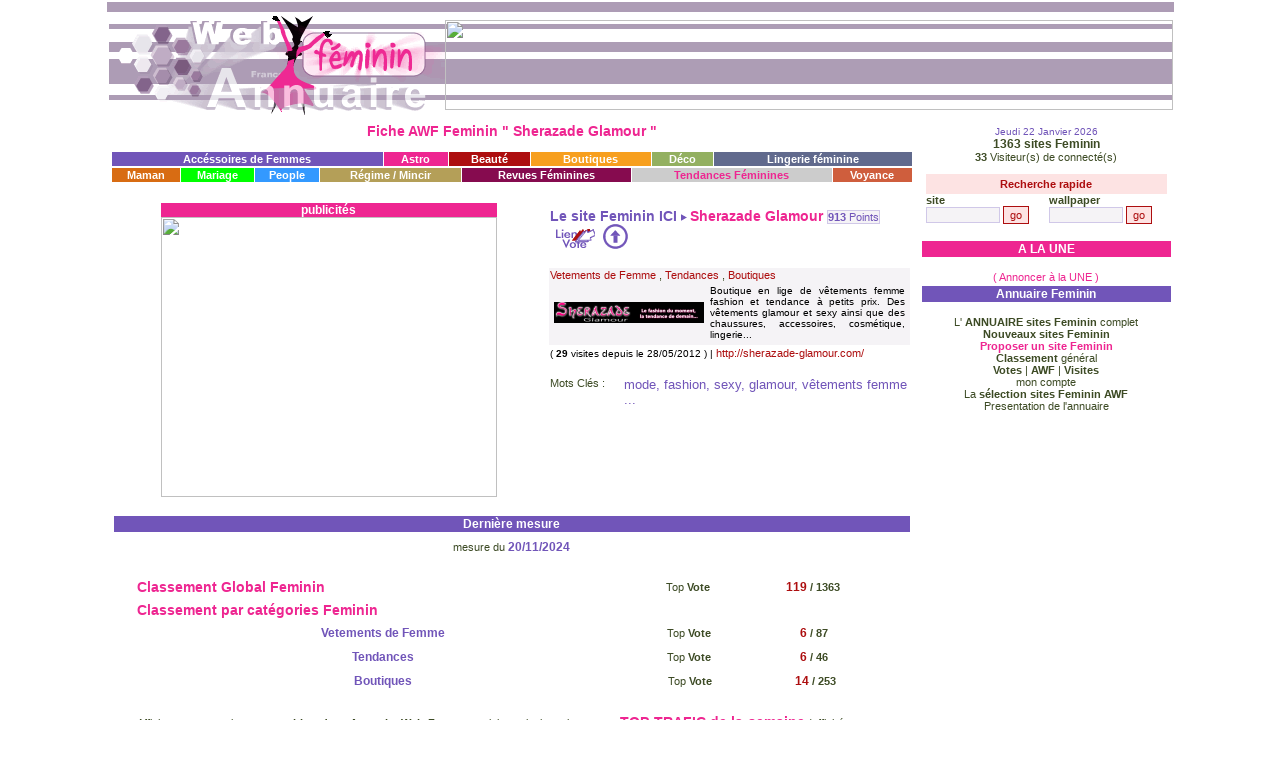

--- FILE ---
content_type: text/html
request_url: http://feminin.annuaire-web-france.com/feminin-sherazade-glamour-1092.html
body_size: 58428
content:
<html><!-- InstanceBegin template="/Templates/annuWebFr-light.dwt.php" codeOutsideHTMLIsLocked="false" -->
<head>
<!-- InstanceBeginEditable name="doctitle" -->
<title>Fiche AWF Feminin " Sherazade Glamour "</title>
<META name="keywords" content="mode, fashion, sexy, glamour, v�tements femme">
<META name="description" content="Boutique en lige de v�tements femme fashion et tendance � petits prix. Des v�tements glamour et sexy ainsi que des chaussures, accessoires, cosm�tique, lingerie...">
<Meta name="Identifier-URL" content="http://feminin.annuaire-web-france.com">
<META name="CONTENT-LANGUAGE" content="French">
<meta name="ROBOTS" content="All">
<!-- InstanceEndEditable -->
<style type="text/css">
body {
	margin-left: 0px;
	margin-top: 0px;
	margin-right: 0px;
	margin-bottom: 0px;
}
</style>
<link href="css/default.css" rel="stylesheet" type="text/css">
<script language="JavaScript" type="text/JavaScript">
<!--
function MM_openBrWindow(theURL,winName,features) { //v2.0
  window.open(theURL,winName,features);
}
//-->
</script>
<!-- InstanceBeginEditable name="head" --> 
<link href="css/default.css" rel="stylesheet" type="text/css">
<style type="text/css">
<!--
.Style1 {font-style: italic}
.Style2 {font-weight: bold}
-->
</style>
<script language="javascript">
<!--
if (top.frames.length!=0) top.location=self.document.location;
//-->
</script>
<!-- InstanceEndEditable -->
</head>
<body>
<table width="900"  border="0" align="center" cellpadding="2" cellspacing="2" id="Annuaire France">
  <tr bgcolor="#AD9CB5" height="10">
    <td colspan="2" align="center" height="10"></td>
  </tr>
  <tr>
    <td height="95" colspan="2"><table width="100%" border="0" cellpadding="0" cellspacing="0" id="Annuaire Web France ">
        <tr>
          <td width="36%" height="66" align="center">
              <a href="http://feminin.annuaire-web-france.com"><img src="images/accueil-annuaire-web-france.gif" alt="Retour page d'accueil Feminin annuaire web france" width="336" height="99" border="0"></a></td>
          <td width="64%" background="images/fond_haut.gif" align="center">  <!-- InstanceBeginEditable name="bannnierePub" --><script type="text/javascript" src="https://c.easy-rencontres.org/p/banners-rotator?language=fr&tr4ck=bannerrotator&banners%5B0%5D=8762&banners%5B1%5D=8769&banners%5B2%5D=8783&banners%5B3%5D=8790&tr4cks%5B0%5D=8762&tr4cks%5B1%5D=8769&tr4cks%5B2%5D=8783&tr4cks%5B3%5D=8790&weight%5B0%5D=1&weight%5B1%5D=1&weight%5B2%5D=1&weight%5B3%5D=1&sites%5B0%5D=139439&sites%5B1%5D=139439&sites%5B2%5D=139439&sites%5B3%5D=139439&v%5B0%5D=&v%5B1%5D=&v%5B2%5D=&v%5B3%5D=&tracking%5B0%5D%5Bsource%5D=&tracking%5B0%5D%5Bcid%5D=&tracking%5B0%5D%5Bs1%5D=&tracking%5B0%5D%5Bs2%5D=&tracking%5B1%5D%5Bsource%5D=&tracking%5B1%5D%5Bcid%5D=&tracking%5B1%5D%5Bs1%5D=&tracking%5B1%5D%5Bs2%5D=&tracking%5B2%5D%5Bsource%5D=&tracking%5B2%5D%5Bcid%5D=&tracking%5B2%5D%5Bs1%5D=&tracking%5B2%5D%5Bs2%5D=&tracking%5B3%5D%5Bsource%5D=&tracking%5B3%5D%5Bcid%5D=&tracking%5B3%5D%5Bs1%5D=&tracking%5B3%5D%5Bs2%5D="></script>

<!-- InstanceEndEditable --></td>
        </tr>
    </table></td>
  </tr>
  <tr>
    <td width="76%" valign="top">
      <table width="100%"  border="0" cellspacing="1" cellpadding="1">
    <tr>
      <td align="center"><!-- InstanceBeginEditable name="Titre_page" -->
          <H1 class="TexteTitreRose"><strong>Fiche AWF Feminin &quot; Sherazade Glamour &quot; </strong></H1>
          <!-- InstanceEndEditable --></td>
    </tr>
    <tr>
      <td><table width="100%"  border="0" align="left" cellpadding="0" cellspacing="0" class="Texte" id="menu Annuaire Web France ">
   <tr height="1">
		  <td height="1" colspan="6"><table width="100%"  border="0" cellspacing="1" cellpadding="1" >
            <tr>
			  <td bgcolor="#7155B9"><div align="center" class="TexteTitre1Blanc"><a href="annuaire-Feminin-Accessoires-de-Femmes.php" class="lien_blanc" title="Acc�ssoires de Femmes">Acc�ssoires de Femmes</a></div></td>
			  <td bgcolor="#EE2691" class="TexteTitre1Blanc"><div align="center"><a href="annuaire-Feminin-Astro.php" class="lien_blanc" title="Astro">Astro</a></div></td>
			  <td bgcolor="#AD0E0F" class="TexteTitre1Blanc"><div align="center"><a href="annuaire-Feminin-Beaute.php" class="lien_blanc" title="Beaut�">Beaut�</a></div></td>
			  <td bgcolor="#F79F1E" class="TexteTitre1Blanc"><div align="center"><a href="annuaire-Feminin-Boutiques.php" class="lien_blanc" title="Boutiques">Boutiques</a></div></td>
			  <td bgcolor="#93B060" ><div align="center" class="TexteTitre1Rose"><a href="annuaire-Feminin-Deco.php" class="lien_blanc" title="D�co">D�co</a></div></td>
			  <td align="left" bgcolor="#616A8D" class="TexteTitre1Blanc" ><div align="center"><a href="annuaire-Feminin-Lingerie-feminine.php" class="lien_blanc" title="Lingerie f�minine">Lingerie f�minine</a></div></td>
			</tr>
          </table></td>
  </tr>
		<tr height="1">
		  <td height="1" colspan="6"><table width="100%"  border="0" cellspacing="1" cellpadding="1">
            <tr height="1">
			  <td height="1" bgcolor="#D86C13"><div align="center"><strong><a href="annuaire-Feminin-Maman.php" class="lien_blanc" title="Maman">Maman</a></strong></div></td>
			  <td height="1" bgcolor="#00FF00"><div align="center"><strong><a href="annuaire-Feminin-Mariage.php" class="lien_blanc" title="Mariage">Mariage</a></strong></div></td>
			  <td height="1" bgcolor="#3399FF"><div align="center"><strong><a href="annuaire-Feminin-People.php" class="lien_blanc" title="People">People</a></strong></div></td>
			  <td height="1" bgcolor="#B49F58"><div align="center"><strong><a href="annuaire-Feminin-Regime-Mincir.php" class="lien_blanc" title="R�gime / Mincir">R�gime / Mincir</a></strong></div></td>
			  <td height="1" bgcolor="#860B4F"><div align="center"><strong><a href="annuaire-Feminin-Revues-Feminines.php" class="lien_blanc" title="Revues F�minines">Revues F�minines</a></strong></div></td>
			  <td height="1" bgcolor="#CCCCCC"><div align="center"><a href="annuaire-Feminin-Tendances.php" title="Tendances F�minines" class="lien_rose"><strong>Tendances F�minines</strong></a></div></td>
			  <td height="1" bgcolor="#CF5E3D"><div align="center"><a href="annuaire-Feminin-Voyance.php" title="Voyance" class="lien_blanc"><strong>Voyance</strong></a></div></td>
			</tr> 
          </table></td>
  </tr>    
</table>
</td>
    </tr>
    <tr>
      <td><!-- InstanceBeginEditable name="ContenuCentral" -->
	 <table width="100%"  border="0" cellspacing="0" cellpadding="0">
  <tr>
    <td>
	 <form name="Listing" method="post" action="">
			      <INPUT type="hidden" name="id_site_vote">
			      <INPUT type="hidden" name="voter">
			      <INPUT type="hidden" name="id_categ" value="">
			      <INPUT type="hidden" name="motcle" value="">
			      <INPUT type="hidden" name="id_site"  value="1092">
			  <table width="100%"  border="0" cellpadding="1" cellspacing="1" class="Texte">
        <tr>
          <td colspan="2">&nbsp;</td>
        </tr>
        <tr>
          <td><div align="center">
            <table width="336" height="280" border="0" align="center" cellpadding="0" cellspacing="0" bgcolor="#FFFFFF">
              <tr>
                <td height="5" bgcolor="#EE2691">
                  <div align="center" class="TexteTitre1Blanc">publicit&eacute;s </div></td>
              </tr>
              <tr>
                <td><div align="center">
                    
<script type="text/javascript" src="https://c.easy-rencontres.org/p/banners-rotator?language=fr&tr4ck=bannerrotator&banners%5B0%5D=3489&banners%5B1%5D=3215&banners%5B2%5D=3373&tr4cks%5B0%5D=3489&tr4cks%5B1%5D=3215&tr4cks%5B2%5D=3373&weight%5B0%5D=1&weight%5B1%5D=1&weight%5B2%5D=1&sites%5B0%5D=139439&sites%5B1%5D=139439&sites%5B2%5D=139439&v%5B0%5D=&v%5B1%5D=&v%5B2%5D=&tracking%5B0%5D%5Bsource%5D=&tracking%5B0%5D%5Bcid%5D=&tracking%5B0%5D%5Bs1%5D=&tracking%5B0%5D%5Bs2%5D=&tracking%5B1%5D%5Bsource%5D=&tracking%5B1%5D%5Bcid%5D=&tracking%5B1%5D%5Bs1%5D=&tracking%5B1%5D%5Bs2%5D=&tracking%5B2%5D%5Bsource%5D=&tracking%5B2%5D%5Bcid%5D=&tracking%5B2%5D%5Bs1%5D=&tracking%5B2%5D%5Bs2%5D="></script>

                </div></td>
              </tr>
            </table>
          </div></td>
          <td width="363" valign="top"><table width="100%"  border="0" cellpadding="1" cellspacing="1" class="Texte">
            <tr>
              <td colspan="2">
                <div align="center"> </div></td>
            </tr>
            <tr>
              <td colspan="2"><span class="TexteTitreMauve">Le site Feminin ICI </span> <img src="images/fleche.gif" width="6" height="7" border="0">&nbsp;<a href="http://sherazade-glamour.com/" target="_blank" onClick="window.frames['ifr_visite'].location.href='site-internet-ifr.php?id_site=1092';"><span class="TexteTitreRose">Sherazade Glamour </span> </a><span class="input_texte_bleu_fond_light"><B>913</B> Points</span>
                                    <a href="lien-vote.php?id_site_vote=1092"><img src="images/lien_de_vote.gif" alt="Lien de vote" width="40" height="20" hspace="5" border="0"></a> <a href="#" onClick="document.Listing.id_site_vote.value=1092;document.Listing.voter.value='OK';document.Listing.submit();"><img src="images/voter.gif" alt="Voter pour Sherazade Glamour +3 pts" width="25" height="25" border="0"></a></td>
            </tr>
            <tr>
              <td width="134">&nbsp;</td>
              <td width="531">&nbsp;</td>
            </tr>
            <tr bgcolor="#F5F3F6">
              <td colspan="2">
                <a href="annuaire-Feminin-Vetements-de-Femme.php">Vetements de Femme</a> , <a href="annuaire-Feminin-Tendances.php">Tendances</a> ,  <a href="annuaire-Feminin-Boutiques.php">Boutiques</a>                <BR>
                                <table width="100%"  border="0" cellspacing="2" cellpadding="2"  class="Texte_mini">
                  <tr>
                    <td width="32"><img  src="logos/logo_20120528022847M6kWq.png" border="0"></td>
                    <td width="279"><div align="justify">Boutique en lige de v�tements femme fashion et tendance � petits prix. Des v�tements glamour et sexy ainsi que des chaussures, accessoires, cosm�tique, lingerie...</div></td>
                  </tr>
                </table>
                </td>
            </tr>
            <tr>
              <td colspan="2"><span class="Texte_mini">( <strong>29</strong> visites depuis le 28/05/2012 ) | <a href="http://sherazade-glamour.com/" target="_blank" onClick="window.frames['ifr_visite'].location.href='site-internet-ifr.php?id_site=1092';">http://sherazade-glamour.com/</a></span></td>
            </tr>
            <tr>
              <td colspan="2">&nbsp;</td>
            </tr>
            <tr>
              <td valign="top">Mots Cl&eacute;s : </td>
              <td><h2>mode,  fashion,  sexy,  glamour,  v�tements femme ...</h2></td>
            </tr>
          </table></td>
        </tr>
        <tr>
          <td colspan="2">&nbsp;</td>
        </tr>
        <tr>
          <td colspan="2"><div align="center" class="TexteTitreRose">
            <table width="100%"  border="0" cellpadding="1" cellspacing="1" class="Texte" id="liens Web France">
              <tr>
                <td bgcolor="#7155B9"><div align="center" class="TexteTitre1Blanc"><b>Derni&egrave;re mesure</b></div></td>
              </tr>
            </table>
            </div></td>
        </tr>
        <tr>
          <td colspan="2"><table width="95%"  border="0" align="center" cellpadding="2" cellspacing="2" class="Texte">
		  		                <tr>
                <td colspan="2">                  <div align="center">mesure du <span class="TexteTitre1Mauve">20/11/2024 <br>
                    </span></div></td>
                </tr>
			
              <tr>
                <td width="66%">&nbsp;</td>
                <td width="34%">&nbsp;</td>
              </tr>
              <tr>
                <td><span class="TexteTitreRose"><strong>Classement Global Feminin </strong></span></td>
                <td><table width="100%"  border="0" cellspacing="1" cellpadding="1" class="texte">
                  <tr>
                    <td width="41%"><div align="center">Top <strong>Vote</strong></div></td>
                    <td width="59%"><div align="center"><strong> <span class="TexteTitre1Rouge">119</span> / 1363</strong></div></td>
                  </tr>
                </table></td>
              </tr>
              <tr>
                <td colspan="2"><span class="TexteTitreRose"><strong>Classement par cat&eacute;gories Feminin </strong></span></td>
              </tr>
              <tr>
                <td class="TexteTitre1Mauve"><div align="center">Vetements de Femme</div></td>
                <td><table width="100%"  border="0" cellspacing="1" cellpadding="1" class="texte">
                  <tr>
                    <td width="42%"><div align="center">Top <strong>Vote</strong></div></td>
                    <td width="58%"><div align="center"><strong> <span class="TexteTitre1Rouge">6</span>  / 87</strong></div></td>
                  </tr>
                </table></td>
              </tr>
              <tr>
                <td class="TexteTitre1Mauve"><div align="center">Tendances</div></td>
                <td><table width="100%"  border="0" cellspacing="1" cellpadding="1" class="texte">
                    <tr>
                      <td width="42%"><div align="center">Top <strong>Vote</strong></div></td>
                      <td width="58%"><div align="center"><strong> <span class="TexteTitre1Rouge">6</span>  / 46</strong></div></td>
                    </tr>
                </table></td>
              </tr>
              <tr>
                <td class="TexteTitre1Mauve"><div align="center">Boutiques</div></td>
                <td><table width="100%"  border="0" cellspacing="1" cellpadding="1" class="texte">
                    <tr>
                      <td width="43%"><div align="center">Top <strong>Vote</strong></div></td>
                      <td width="57%"><div align="center"><strong> <span class="TexteTitre1Rouge">14</span> / 253</strong></div></td>
                    </tr>
                </table></td>
              </tr>
			                <tr>
                <td colspan="2">&nbsp;</td>
              </tr>
              <tr>
                <td colspan="2"><div align="justify">Afficher sur votre site votre <strong>position dans Annuaire Web France</strong>, participez ainsi au classement <span class="TexteTitreRose">TOP TRAFIC de la semaine</span> (affich&eacute; en page d'accueil) et <strong><span class="TexteTitreRose">booster votre classement</span>, chaque visiteur unique sur votre site Feminin vous rapportant un point suppl&eacute;m&eacute;ntaire, vous montez  rapidement dans le classement global. </strong>Allez sur la page <strong>Lien de vote</strong> pour participer a ce classement. </div></td>
              </tr>
            </table></td>
        </tr>
        <tr>
          <td colspan="2">&nbsp;</td>
        </tr>
        <tr>
          <td colspan="2"><table width="100%"  border="0" cellpadding="1" cellspacing="1" class="Texte" id="liens Web France">
            <tr>
              <td bgcolor="#7155B9"><div align="center" class="TexteTitre1Blanc"><b>Toutes les statistiques</b></div></td>
            </tr>
          </table></td>
        </tr>
        <tr>
          <td colspan="2"><style type="text/css">
<!--
.Style1 {
	color: #000000;
	font-weight: bold;
}
.Style6 {color: #000000}
-->
</style>
<link href="css/default.css" rel="stylesheet" type="text/css">
<style type="text/css">
<!--
.Style7 {color: #FFFFFF}
-->
</style>
<table width="100%"  border="0" cellpadding="1" cellspacing="1" class="Texte_mini">
  <tr>
    <td width="100%"><div align="center" class="TexteTitreRose"><strong>Classement Global Feminin </strong></div></td>
  </tr>
  <tr>
    <td><div align="center">
      <p>&nbsp;</p>
      <table width="100%"  border="0" cellspacing="1" cellpadding="1" class="texte">
        <tr>
          <td>&nbsp;</td>
          <td>&nbsp;</td>
          <td><div align="center">Jour 8 </div></td>
          <td><div align="center">Jour 7 </div></td>
          <td><div align="center">Jour 6 </div></td>
          <td><div align="center">Jour 5 </div></td>
          <td><div align="center">Jour 4 </div></td>
          <td><div align="center">Jour 3 </div></td>
          <td><div align="center">Jour 2 </div></td>
          <td><div align="center">Jour 1 </div></td>
        </tr>
          
	  
	  
	  
	  
		<tr>
          <td width="9%">&nbsp;</td>
          <td width="12%" bgcolor="#FFCCFF"><div align="center">maintenant</div></td>
   			<td width="10%" bgcolor="#7C6FC8"><div align="center" class="Style7">Novembre			<BR>Mardi </div></td>
   			<td width="10%" bgcolor="#7C6FC8"><div align="center" class="Style7">Novembre			<BR>Mardi </div></td>
   			<td width="10%" bgcolor="#7C6FC8"><div align="center" class="Style7">Novembre			<BR>Mardi </div></td>
   			<td width="10%" bgcolor="#7C6FC8"><div align="center" class="Style7">Octobre			<BR>Mercredi 02</div></td>
   			<td width="10%" bgcolor="#7C6FC8"><div align="center" class="Style7">Octobre			<BR>Mardi 15</div></td>
   			<td width="10%" bgcolor="#7C6FC8"><div align="center" class="Style7">Octobre			<BR>Lundi 28</div></td>
   			<td width="10%" bgcolor="#7C6FC8"><div align="center" class="Style7">Novembre			<BR>Vendredi 08</div></td>
   			<td width="10%" bgcolor="#7C6FC8" class="texte_rouge_over"><div align="center">Novembre			<BR>Mercredi 20</div></td>
        </tr>
        <tr>
          <td>&nbsp;</td>
          <td>&nbsp;</td>
          <td>&nbsp;</td>
          <td>&nbsp;</td>
          <td>&nbsp;</td>
          <td>&nbsp;</td>
          <td>&nbsp;</td>
          <td>&nbsp;</td>
          <td>&nbsp;</td>
          <td>&nbsp;</td>
        </tr>
        <tr>
          <td><div align="center">Top <strong>AWF</strong></div></td>
          <td><div align="center"><strong><span class="TexteTitre1Rouge"><strong>
            558          </strong></span>
            </strong></div></td>
          <td bgcolor="#CCCCCC"><div align="center"><span class="Style6"><strong>
            <strong>
                        </strong>
          </strong>
          </span></div></td>
          <td bgcolor="#DDDDDD"><div align="center">
                      </div></td>
          <td bgcolor="#E6E6E6"><div align="center">
                      </div></td>
          <td bgcolor="#EEEEEE"><div align="center">
            1015          </div></td>
          <td bgcolor="#F7F7F7"><div align="center">
            1242          </div></td>
          <td bgcolor="#FCFCFC"><div align="center">
            1085          </div></td>
          <td><div align="center"><span class="Style1">
            151          </span></div></td>
          <td><div align="center"><span class="Style1">
              1064          </span></div></td>
        </tr>
        <tr>
          <td><div align="center">Top <strong>Vote</strong></div></td>
          <td><div align="center"><strong><span class="TexteTitre1Rouge"><strong>
            132          </strong></span>
            </strong></div></td>
          <td bgcolor="#CCCCCC"><div align="center"><span class="Style6"><strong><strong>
                      </strong>
          </strong></span></div></td>
          <td bgcolor="#DDDDDD"><div align="center"><strong>
                      </strong></div></td>
          <td bgcolor="#E6E6E6"><div align="center"><strong>
                      </strong></div></td>
          <td bgcolor="#EEEEEE"><div align="center"><strong>
            119          </strong></div></td>
          <td bgcolor="#F7F7F7"><div align="center"><strong>
            119          </strong></div></td>
          <td bgcolor="#FCFCFC"><div align="center"><strong>
            119          </strong></div></td>
          <td><div align="center"><strong>
            119          </strong></div></td>
          <td><div align="center"><strong>
              119          </strong></div></td>
        </tr>
        <tr>
          <td><div align="center">Top <strong>Visite</strong></div></td>
          <td><div align="center"><span class="TexteTitre1Rouge"><strong>
            449          </strong></span>
            </div></td>
          <td bgcolor="#CCCCCC"><div align="center"><span class="Style6"></span></div></td>
          <td bgcolor="#DDDDDD"><div align="center"></div></td>
          <td bgcolor="#E6E6E6"><div align="center"></div></td>
          <td bgcolor="#EEEEEE"><div align="center">448</div></td>
          <td bgcolor="#F7F7F7"><div align="center">448</div></td>
          <td bgcolor="#FCFCFC"><div align="center">448</div></td>
          <td><div align="center">448</div></td>
          <td><div align="center">448</div></td>
        </tr>
        <tr>
          <td><div align="center">nbr sites</div></td>
          <td><div align="center"><span class="TexteTitre1Rouge"><strong>
                        1363</strong></span></div></td>
          <td bgcolor="#CCCCCC"><div align="center"><span class="Style6"><strong></strong></span></div></td>
          <td bgcolor="#DDDDDD"><div align="center"><strong></strong></div></td>
          <td bgcolor="#E6E6E6"><div align="center"><strong></strong></div></td>
          <td bgcolor="#EEEEEE"><div align="center"><strong>1363</strong></div></td>
          <td bgcolor="#F7F7F7"><div align="center"><strong><strong>1363</strong></strong></div></td>
          <td bgcolor="#FCFCFC"><div align="center"><strong>1363</strong></div></td>
          <td><div align="center"><strong>1363</strong></div></td>
          <td><div align="center"><strong>1363</strong></div></td>
        </tr>
      </table>
      
      </div></td>
  </tr>
  <tr>
    <td>&nbsp;</td>
  </tr>
  <tr>
    <td><div align="center" class="TexteTitreRose"><strong>Classement par cat&eacute;gories Feminin &nbsp;</strong></div></td>
  </tr>
  <tr>
    <td>&nbsp;</td>
  </tr>
  <tr bgcolor="#EEEEEE">
    <td><div align="center">cat&eacute;gorie 1 : <strong>
      Feminin <a href="annuaire-Feminin-Vetements-de-Femme.php">Vetements de Femme</a>    </strong></div></td>
  </tr>
  <tr>
    <td height="246"><div align="center">      <br>
      <table width="490"  border="0" cellspacing="1" cellpadding="1" class="Texte_mini">
        <tr>
          <td width="119">&nbsp;</td>
          <td width="97"><div align="center">Top <strong>AWF</strong></div></td>
          <td width="84"><div align="center">Top <strong>Vote</strong></div></td>
          <td width="87"><div align="center">Top <strong>Visite</strong></div></td>
          <td width="87"><div align="center">nbr sites</div></td>
        </tr>
        <tr bgcolor="#FFCCFF">
          <td bgcolor="#FFCCFF"><div align="center"><strong>maintenant</strong></div></td>
          <td class="TexteTitre1Rouge"><div align="center">            <strong>29</strong>            </div></td>
          <td class="TexteTitre1Rouge"><div align="center"><strong>
            7            </strong></div></td>
          <td class="TexteTitre1Rouge">              <div align="center"><strong>
            24            </strong></div></td>
          <td class="TexteTitre1Rouge"><div align="center"><strong>87</strong></div></td>
        </tr>
        <tr>
          <td>&nbsp;</td>
          <td>&nbsp;</td>
          <td>&nbsp;</td>
          <td>&nbsp;</td>
          <td>&nbsp;</td>
        </tr>
        <tr>
          <td bgcolor="#7C6FC8"><div align="center" class="Style7">
        jour 8 </div></td>
          <td bgcolor="#CCCCCC"><div align="center"><span class="Style6">
                      </span></div></td>
          <td bgcolor="#CCCCCC"><div align="center"><span class="Style6"><strong>
                      </strong></span></div></td>
          <td bgcolor="#CCCCCC"><div align="center"><span class="Style6"></span></div></td>
          <td bgcolor="#CCCCCC"><div align="center"><span class="Style6"><strong></strong> </span></div></td>
        </tr>
        <tr>
          <td bgcolor="#7C6FC8"><div align="center" class="Style7"> jour 7 </div></td>
          <td bgcolor="#DDDDDD"><div align="center">
                      </div></td>
          <td bgcolor="#DDDDDD"><div align="center"><strong>
                      </strong></div></td>
          <td bgcolor="#DDDDDD"><div align="center"></div></td>
          <td bgcolor="#DDDDDD"><div align="center"><strong></strong> </div></td>
        </tr>
        <tr>
          <td bgcolor="#7C6FC8"><div align="center" class="Style7"> jour 6 </div></td>
          <td bgcolor="#E6E6E6"><div align="center">
                      </div></td>
          <td bgcolor="#E6E6E6"><div align="center"><strong>
                      </strong></div></td>
          <td bgcolor="#E6E6E6"><div align="center"></div></td>
          <td bgcolor="#E6E6E6"><div align="center"><strong></strong> </div></td>
        </tr>
        <tr>
          <td bgcolor="#7C6FC8"><div align="center" class="Style7"> jour 5 </div></td>
          <td bgcolor="#EEEEEE"><div align="center">55</div></td>
          <td bgcolor="#EEEEEE"><div align="center"><strong>
            6          </strong></div></td>
          <td bgcolor="#EEEEEE"><div align="center">23</div></td>
          <td bgcolor="#EEEEEE"><div align="center"><strong>87</strong> </div></td>
        </tr>
        <tr>
          <td bgcolor="#7C6FC8"><div align="center" class="Style7"> jour 4 </div></td>
          <td bgcolor="#F7F7F7"><div align="center">74</div></td>
          <td bgcolor="#F7F7F7"><div align="center"><strong>
            6          </strong></div></td>
          <td bgcolor="#F7F7F7"><div align="center">23</div></td>
          <td bgcolor="#F7F7F7"><div align="center"> <strong>87</strong> </div></td>
        </tr>
        <tr>
          <td bgcolor="#7C6FC8"><div align="center" class="Style7"> jour 3 </div></td>
          <td bgcolor="#FCFCFC"><div align="center">67</div></td>
          <td bgcolor="#FCFCFC"><div align="center"><strong>
            6          </strong></div></td>
          <td bgcolor="#FCFCFC"><div align="center">23</div></td>
          <td bgcolor="#FCFCFC"><div align="center"><strong>87</strong> </div></td>
        </tr>
        <tr>
          <td bgcolor="#7C6FC8"><div align="center" class="Style7"> jour 2 </div></td>
          <td><div align="center">6</div></td>
          <td><div align="center"><strong>
            6          </strong></div></td>
          <td><div align="center">23</div></td>
          <td><div align="center"><strong>87</strong> </div></td>
        </tr>
        <tr>
          <td bgcolor="#A79EDA" class="texte_rouge_over"><div align="center">Dernier Jour de<br> 
            Mesure (jour 1) </div></td>
          <td><div align="center">61</div></td>
          <td><div align="center"><strong>
              6          </strong></div></td>
          <td><div align="center">23</div></td>
          <td><div align="center"><strong>87</strong> </div></td>
        </tr>
      </table>
    </div></td>
  </tr>
    <tr bgcolor="#EEEEEE">
    <td><div align="center">cat&eacute;gorie 2 : <strong>
        Feminin <a href="annuaire-Feminin-Tendances.php">Tendances</a>    </strong></div></td>
  </tr>
  <tr>
    <td height="234"><div align="center"><br>
      <table width="490"  border="0" cellspacing="1" cellpadding="1" class="Texte_mini">
        <tr>
          <td width="119">&nbsp;</td>
          <td width="97"><div align="center">Top <strong>AWF</strong></div></td>
          <td width="84"><div align="center">Top <strong>Vote</strong></div></td>
          <td width="87"><div align="center">Top <strong>Visite</strong></div></td>
          <td width="87"><div align="center">nbr sites</div></td>
        </tr>
        <tr bgcolor="#FFCCFF">
          <td><div align="center"><strong>maintenant</strong></div></td>
          <td class="TexteTitre1Rouge"><div align="center">
                        <strong>15</strong></div></td>
          <td class="TexteTitre1Rouge"><div align="center"><strong>
            7            </strong></div></td>
          <td class="TexteTitre1Rouge"> <div align="center"><strong>
            15            </strong></div></td>
          <td class="TexteTitre1Rouge"><div align="center"><strong>46</strong></div></td>
        </tr>
        <tr>
          <td>&nbsp;</td>
          <td>&nbsp;</td>
          <td>&nbsp;</td>
          <td>&nbsp;</td>
          <td>&nbsp;</td>
        </tr>
        <tr>
          <td bgcolor="#7C6FC8"><div align="center" class="Style7"> jour 8 </div></td>
          <td bgcolor="#CCCCCC"><div align="center"><span class="Style6">
                      </span></div></td>
          <td bgcolor="#CCCCCC"><div align="center"><span class="Style6"><strong></strong></span></div></td>
          <td bgcolor="#CCCCCC"><div align="center"><span class="Style6"></span></div></td>
          <td bgcolor="#CCCCCC"><div align="center"><span class="Style6"><strong></strong> </span></div></td>
        </tr>
        <tr>
          <td bgcolor="#7C6FC8"><div align="center" class="Style7"> jour 7 </div></td>
          <td bgcolor="#DDDDDD"><div align="center">
                      </div></td>
          <td bgcolor="#DDDDDD"><div align="center"><strong>
                      </strong></div></td>
          <td bgcolor="#DDDDDD"><div align="center"></div></td>
          <td bgcolor="#DDDDDD"> <div align="center"><strong></strong></div></td>
        </tr>
        <tr>
          <td bgcolor="#7C6FC8"><div align="center" class="Style7"> jour 6 </div></td>
          <td bgcolor="#E6E6E6"><div align="center">
                      </div></td>
          <td bgcolor="#E6E6E6"><div align="center"><strong>
                      </strong></div></td>
          <td bgcolor="#E6E6E6"><div align="center"></div></td>
          <td bgcolor="#E6E6E6"> <div align="center"><strong></strong></div></td>
        </tr>
        <tr>
          <td bgcolor="#7C6FC8"><div align="center" class="Style7"> jour 5 </div></td>
          <td bgcolor="#EEEEEE"><div align="center">
            34          </div></td>
          <td bgcolor="#EEEEEE"><div align="center">
            6          </div></td>
          <td bgcolor="#EEEEEE"><div align="center">
            15          </div></td>
          <td bgcolor="#EEEEEE"> <div align="center">46</div></td>
        </tr>
        <tr>
          <td bgcolor="#7C6FC8"><div align="center" class="Style7"> jour 4 </div></td>
          <td bgcolor="#F7F7F7"><div align="center">
            43          </div></td>
          <td bgcolor="#F7F7F7"><div align="center">
            6          </div></td>
          <td bgcolor="#F7F7F7"><div align="center">
            15          </div></td>
          <td bgcolor="#F7F7F7"> <div align="center">46 </div></td>
        </tr>
        <tr>
          <td bgcolor="#7C6FC8"><div align="center" class="Style7"> jour 3 </div></td>
          <td bgcolor="#FCFCFC"><div align="center">
            35          </div></td>
          <td bgcolor="#FCFCFC"><div align="center">
            6          </div></td>
          <td bgcolor="#FCFCFC"><div align="center">15</div></td>
          <td bgcolor="#FCFCFC"> <div align="center">46</div></td>
        </tr>
        <tr>
          <td bgcolor="#7C6FC8"><div align="center" class="Style7"> jour 2 </div></td>
          <td><div align="center">
            6          </div></td>
          <td><div align="center">
            6          </div></td>
          <td><div align="center">15</div></td>
          <td> <div align="center">46</div></td>
        </tr>
        <tr>
          <td bgcolor="#A79EDA" class="texte_rouge_over"><div align="center">Dernier Jour de<br>
    Mesure (jour 1) </div></td>
          <td><div align="center">
              38          </div></td>
          <td><div align="center">
              6          </div></td>
          <td><div align="center">15</div></td>
          <td>
            <div align="center">46</div></td>
        </tr>
      </table>
    </div></td>
  </tr>
    <tr bgcolor="#EEEEEE">
    <td><div align="center">cat&eacute;gorie 3 : 
        <strong>Feminin 
        <a href="annuaire-Feminin-Boutiques.php">Boutiques</a>                </strong> </div></td>
  </tr>
  <tr>
    <td height="235"><div align="center"><br>
      <table width="490"  border="0" cellspacing="1" cellpadding="1" class="Texte_mini">
        <tr>
          <td width="119">&nbsp;</td>
          <td width="97"><div align="center">Top AWF</div></td>
          <td width="84"><div align="center">Top Vote</div></td>
          <td width="87"><div align="center">Top Visite</div></td>
          <td width="87"><div align="center">nbr sites</div></td>
        </tr>
        <tr bgcolor="#FFCCFF">
          <td><div align="center">maintenant</div></td>
          <td class="TexteTitre1Rouge"><div align="center">
                        85</div></td>
          <td class="TexteTitre1Rouge"><div align="center"><strong>
            16          </strong>
            </div></td>
          <td class="TexteTitre1Rouge"> <div align="center"><strong>
            80          </strong>
            </div></td>
          <td class="TexteTitre1Rouge"><div align="center">253</div></td>
        </tr>
        <tr>
          <td>&nbsp;</td>
          <td>&nbsp;</td>
          <td>&nbsp;</td>
          <td>&nbsp;</td>
          <td>&nbsp;</td>
        </tr>
        <tr>
          <td bgcolor="#7C6FC8"><div align="center" class="Style7"> jour 8 </div></td>
          <td bgcolor="#CCCCCC"><div align="center"><span class="Style6">
                      </span></div></td>
          <td bgcolor="#CCCCCC"><div align="center"><span class="Style6">
                      </span></div></td>
          <td bgcolor="#CCCCCC"><div align="center"><span class="Style6"></span></div></td>
          <td bgcolor="#CCCCCC"><div align="center"><span class="Style6"> </span></div></td>
        </tr>
        <tr>
          <td bgcolor="#7C6FC8"><div align="center" class="Style7"> jour 7 </div></td>
          <td bgcolor="#DDDDDD"><div align="center">
                      </div></td>
          <td bgcolor="#DDDDDD"><div align="center">
                      </div></td>
          <td bgcolor="#DDDDDD"><div align="center"></div></td>
          <td bgcolor="#DDDDDD"> <div align="center"></div></td>
        </tr>
        <tr>
          <td bgcolor="#7C6FC8"><div align="center" class="Style7"> jour 6 </div></td>
          <td bgcolor="#E6E6E6"><div align="center">
                      </div></td>
          <td bgcolor="#E6E6E6"><div align="center">
                      </div></td>
          <td bgcolor="#E6E6E6"><div align="center"></div></td>
          <td bgcolor="#E6E6E6"> <div align="center"></div></td>
        </tr>
        <tr>
          <td bgcolor="#7C6FC8"><div align="center" class="Style7"> jour 5 </div></td>
          <td bgcolor="#EEEEEE"><div align="center">
            199          </div></td>
          <td bgcolor="#EEEEEE"><div align="center">
            14          </div></td>
          <td bgcolor="#EEEEEE"><div align="center">
            80          </div></td>
          <td bgcolor="#EEEEEE"> <div align="center">253</div></td>
        </tr>
        <tr>
          <td bgcolor="#7C6FC8"><div align="center" class="Style7"> jour 4 </div></td>
          <td bgcolor="#F7F7F7"><div align="center">
            234          </div></td>
          <td bgcolor="#F7F7F7"><div align="center">
            14          </div></td>
          <td bgcolor="#F7F7F7"><div align="center">
            80          </div></td>
          <td bgcolor="#F7F7F7"> <div align="center">253 </div></td>
        </tr>
        <tr>
          <td bgcolor="#7C6FC8"><div align="center" class="Style7"> jour 3 </div></td>
          <td bgcolor="#FCFCFC"><div align="center">
            213          </div></td>
          <td bgcolor="#FCFCFC"><div align="center">
            14          </div></td>
          <td bgcolor="#FCFCFC"><div align="center">80</div></td>
          <td bgcolor="#FCFCFC"> <div align="center">253</div></td>
        </tr>
        <tr>
          <td bgcolor="#7C6FC8"><div align="center" class="Style7"> jour 2 </div></td>
          <td><div align="center">
            20          </div></td>
          <td><div align="center">
            14          </div></td>
          <td><div align="center">80</div></td>
          <td> <div align="center">253</div></td>
        </tr>
        <tr>
          <td bgcolor="#A79EDA" class="texte_rouge_over"><div align="center">Dernier Jour de<br>
    Mesure (jour 1) </div></td>
          <td><div align="center">
              209          </div></td>
          <td><div align="center">
              14          </div></td>
          <td><div align="center">80</div></td>
          <td>
            <div align="center">253</div></td>
        </tr>
      </table>
    </div></td>
  </tr>
</table>
<strong class="texte_rouge">Conseils : </strong></td>
        </tr>
        <tr>
          <td colspan="2"><table width="100%"  border="0" cellpadding="1" cellspacing="1" class="Texte">
            <tr>
              <td>&nbsp;</td>
              <td class="texte_rouge">Comment am&eacute;liorer son classement <strong>AWF</strong> ? </td>
            </tr>
          </table>          </td>
        </tr>
        <tr>
          <td colspan="2"><table width="100%"  border="0" cellpadding="1" cellspacing="1" class="Texte">
            <tr>
              <td width="12%">&nbsp;</td>
              <td width="88%" class="Texte"><p>Le classement <strong>AWF</strong> est bas&eacute; sur le nombre de Hits g&eacute;n&eacute;r&eacute; par votre site lorsqu'un internaute vient sur <strong>Annuaire Web France </strong>par le biais de votre <a href="lien-vote.php?id_site_vote=1092" target="_blank">[lien de vote]</a>.<br>
                D'ou l'importance de mettre ce lien en &eacute;vidence sur votre site.
                <br>
              </p>                </td>
            </tr>
          </table></td>
        </tr>
        <tr>
          <td colspan="2">&nbsp;</td>
        </tr>
        <tr>
          <td colspan="2"><table width="100%"  border="0" cellpadding="2" cellspacing="2" class="Texte">
  <tr>
    <td class="TexteTitreRose"><div align="center">Ev&egrave;nements &agrave; la UNE</div></td>
  </tr>
  <tr>
    <td align="center"><script src="http://www.blogbang.com/demo/js/blogbang_ad.php?id=76ad6b694d" type="text/javascript"></script></td>
  </tr>
  <tr>
    <td><div align="center"></div></td>
  </tr>
</table>
</td>
        </tr>
        <tr>
          <td height="150" colspan="2"><div align="center">			<DIV><script type="text/javascript" src="https://c.easy-rencontres.org/p/banners-rotator?language=fr&tr4ck=bannerrotator&banners%5B0%5D=2734&banners%5B1%5D=2732&banners%5B2%5D=2721&banners%5B3%5D=2713&banners%5B4%5D=2707&tr4cks%5B0%5D=2734&tr4cks%5B1%5D=2732&tr4cks%5B2%5D=2721&tr4cks%5B3%5D=2713&tr4cks%5B4%5D=2707&weight%5B0%5D=1&weight%5B1%5D=1&weight%5B2%5D=1&weight%5B3%5D=1&weight%5B4%5D=1&sites%5B0%5D=139439&sites%5B1%5D=139439&sites%5B2%5D=139439&sites%5B3%5D=139439&sites%5B4%5D=139439&v%5B0%5D=&v%5B1%5D=&v%5B2%5D=&v%5B3%5D=&v%5B4%5D=&tracking%5B0%5D%5Bsource%5D=&tracking%5B0%5D%5Bcid%5D=&tracking%5B0%5D%5Bs1%5D=&tracking%5B0%5D%5Bs2%5D=&tracking%5B1%5D%5Bsource%5D=&tracking%5B1%5D%5Bcid%5D=&tracking%5B1%5D%5Bs1%5D=&tracking%5B1%5D%5Bs2%5D=&tracking%5B2%5D%5Bsource%5D=&tracking%5B2%5D%5Bcid%5D=&tracking%5B2%5D%5Bs1%5D=&tracking%5B2%5D%5Bs2%5D=&tracking%5B3%5D%5Bsource%5D=&tracking%5B3%5D%5Bcid%5D=&tracking%5B3%5D%5Bs1%5D=&tracking%5B3%5D%5Bs2%5D=&tracking%5B4%5D%5Bsource%5D=&tracking%5B4%5D%5Bcid%5D=&tracking%5B4%5D%5Bs1%5D=&tracking%5B4%5D%5Bs2%5D="></script></DIV>

		</div></td>
        </tr>
        <tr>
          <td height="31" colspan="2"><div align="center"><a href="http://www.annuaire-web-france.com/affiliations.php" target="_blank" class="lien_rose"><span class="TexteTitreRose">A) Gagnez de l'argent avec l'affiliation</span></a></div></td>
        </tr>
        <tr>
          <td colspan="2"><div align="center"><span class="TexteTitreRose">B) NOUVEAUTE !!! </span>- <a href="http://mon.annuaire-web-france.com/mon_espace/connexion.php" target="_blank" class="lien_rose"><strong>CREER GRATUITEMENT MON ANNUAIRE REMUNERATEUR </strong></a></div></td>
        </tr>
        <tr>
          <td colspan="2">&nbsp;</td>
        </tr>
        <tr>
          <td colspan="2"></td>
        </tr>
        <tr>
          <td colspan="2"><div align="center"></div></td>
        </tr>
      </table> 
	 </FORM>
	 <table width="100%"  border="0" cellpadding="2" cellspacing="2" class="Texte">
  <tr>
    <td><form name="frm_liste" method="post" action="">
        <INPUT type="hidden" name="id_site_vote">
        <INPUT type="hidden" name="voter">
        <table width="100%"  border="0" cellpadding="1" cellspacing="1">
          <tr>
            <td>&nbsp;</td>
          </tr>
          <tr>
            <td bgcolor="#7155B9"><div align="center"><span class="TexteTitre1Blanc">la s&eacute;lection Feminin Annuaire Web France </span></div></td>
          </tr>
          <tr>
            <td><!-- <div align="center"><span class="TexteTitre1Mauve">Quelques sites au Hasard</span></div> --></td>
          </tr>
          <tr>
            <td><div align="center"><span class="TexteTitre1Mauve">Feminin  coups de coeur</span></div></td>
          </tr>
          <tr>
            <td><table width="100%"  border="0" cellspacing="2" cellpadding="2">
  <tr>
    <td><div align="center"><a href="http://www.rencontres-gratuites-ville.com/" target="_blank"><img src="http://www.rencontres-gratuites-ville.com/images/banniere-rencontres.jpg" alt="Rencontres gratuites dans ta ville" width="621" height="98" border="0"></a></div></td>
  </tr>
</table></td>
          </tr>
        </table>
    </FORM></td>
  </tr>
  <tr class="Texte">
    <td width="33%" class="TexteTitreRose">&nbsp;</td>
  </tr>
  <tr>
    <td>&nbsp;</td>
  </tr>
</table>
         </td>
  </tr>
</table>
	
        <p align="center">&nbsp;</p>
        <!-- InstanceEndEditable --></td>
    </tr>
    <tr>
      <td class="Texte"><div align="center"><strong>A2CW 


            <a href="http://www.a2cw.com" target="_blank">agence de communication

web </a></strong> &copy; Tous droits r&eacute;serv&eacute;s 2008</div></td>
    </tr>
    <tr>
      <td><table width="100%"  border="0" cellpadding="1" cellspacing="1" class="input_texte_bleu_fond_light_sb" id="Partenaires Annuaire Web France">
        <tr>
          <td height="10" class="Titre_Bleu_menu_cote">
            <div align="center">Partenaires</div></td>
        </tr>
        <tr>
          <td width="80%" height="23" align="center"><table width="95%"  border="0" align="center" cellpadding="2" cellspacing="2">
  <tr>
    <td class="Texte">
	<script>
var popunder=new Array()

popunder[0]="http://www.rencontres-gratuites-ville.com/?r=1";
popunder[1]="http://www.emploi-tef.com/";
popunder[2]="http://www.allpc.fr/?pc=1";
// popunder[2]="http://www.france-banderole.com/?b=1";
// popunder[3]="http://www.plateforme-imprimeur.com/?b=2";
// popunder[2]="http://www.ramdam-actu.com/";

var width = '1050'; 
var height = '700';
var p = 'scrollbars=yes,resizable=no,toolbar=no,' + 
'menubar=no,status=no,location=no,left=85,top=20,height=' +  
height + ',width=' + width;
var one_time=0;

function get_cookie(Name) {
  var search = Name + "="
  var returnvalue = "";
  if (document.cookie.length > 0) {
    offset = document.cookie.indexOf(search)
    if (offset != -1) { 
      offset += search.length
      end = document.cookie.indexOf(";", offset); 
      
    if (end == -1) 
         end = document.cookie.length;
         returnvalue=unescape(document.cookie.substring(offset, end))
      }
   }
  return returnvalue;
}

function loadornot(){
if (get_cookie('popunder')==''){
load_pop_power()
document.cookie="popunder=yes"
}
}

function load_pop_power(){
win2=window.open(popunder[Math.floor(Math.random()*(popunder.length))],"bw",p)
win2.blur()
window.focus()
}

if (one_time==0)
load_pop_power()
else
loadornot()
</script></td>
  </tr>
</table>
</td>
        </tr>
      </table></td>
    </tr>
      </table></td>
    <td width="24%" rowspan="2" valign="top">
      <table width="100%"  border="0" cellspacing="0" cellpadding="0">
        <tr>
          <td><div align="center">
              <table width="100%"  border="0" cellpadding="1" cellspacing="2" class="Texte">
                <tr>
                  <td><table width="100%"  border="0" cellpadding="1" cellspacing="1" class="Texte">
                <tr>
                  <td align="center"><table width="100%"  border="0" align="center" cellpadding="0" cellspacing="0" class="Texte">
  <tr>
    <td  align="center"><p><span class="TexteMauve">
        Jeudi 22 Janvier 2026    </span></td>
  </tr>
  <tr>
    <td  align="center">
              <span class="TexteTitre1Rose"><b>1363</b> sites  Feminin </span></td>
  </tr>
  <tr>
    <td  align="center">        <strong>33</strong> Visiteur(s) de connect&eacute;(s)</td>
  </tr>
</table>
<p>
                    <table width="100%"  border="0" align="center" cellpadding="0" cellspacing="0" class="Texte">
                      <tr>
                        <td height="20" colspan="2" class="texte_rouge_over"><div align="center"><strong>Recherche rapide </strong></div></td>
                      </tr>
                      <tr>
                        <td width="51%"><div align="left"><strong>site</strong></div></td>
                        <td width="49%"><div align="left"><strong>wallpaper</strong> </div></td>
                      </tr>
                      <tr>
                        <td>
                          <form name="frm_moteur_head" method="post" action="liste-site-web.php">
                            <input name="motcle" type="text" class="input_texte_bleu_fond_light" size="10" value="">
                            <input name="Submit2" type="submit" class="Btn_rouge_Over" value="go" onMouseOver="this.className='Btn_rouge';" onMouseOut="this.className='Btn_rouge_Over';">
                        </form></td>
                        <td><form name="frm_moteur_wallpaper_head" method="post" action="http://www.annuaire-web-france.com/wallpaper-liste-recherche.php">
                            <input name="motcle" type="text" class="input_texte_bleu_fond_light" value="" size="10">
                            <input name="Submit2" type="submit" class="Btn_rouge_Over" value="go" onMouseOver="this.className='Btn_rouge';" onMouseOut="this.className='Btn_rouge_Over';">
                        </form></td>
                      </tr>
                    </table></td>
                </tr>
              </table></td>
                </tr>
              </table>
          </div></td>
        </tr>
        <tr>
          <td></td>
        </tr>
        <tr>
          <td><table width="100%"  border="0" cellpadding="1" cellspacing="1" class="Texte" id="liens Web France">
  <tr>
    <td bgcolor="#EE2691"><div align="center" class="TexteTitre1Blanc"><b>A LA UNE </b></div></td>
  </tr>
  
   <tr>
    <td align="left" bgcolor="#FFFFFF"><div align="center">      <br>
      <a href="http://www.annuaire-web-france.com/a-la-UNE-annuaire-web-france.php" target="_blank" class="lien_rose">( Annoncer &agrave; la UNE ) </a> </div></td>
  </tr>
  </table>
<table width="100%"  border="0" cellpadding="1" cellspacing="1" class="Texte" id="liens Web France">
  <tr>
    <td bgcolor="#7155B9"><div align="center" class="TexteTitre1Blanc"><b>Annuaire Feminin </b></div></td>
  </tr>
  <tr>
    <td align="left" bgcolor="#FFFFFF">      <p align="center"> <a href="presentation.php" class="lien_rose"><br>
        </a><a href="Feminin-annuaire-web-france.php" class="lien_n2">
        L' <strong>ANNUAIRE sites Feminin </strong> complet</a><br>
        <a href="annuaire-nouveaux-sites-Feminin.php" class="lien_n2"><strong>Nouveaux sites Feminin</strong></a><br>
        <a href="proposer_Feminin.php" class="lien_rose"><strong>Proposer  un site Feminin </strong></a>        <br>
        <a href="classement-general-Feminin.php" class="lien_n2"><b> Classement</b> g&eacute;n&eacute;ral<b><br>
      Votes</b></a> | <a href="classement-general-AWF-Feminin.php" class="lien_n2" title="meilleurs sites de la semaine"><b>AWF</b> </a> | <a href="classement-general-visite-Feminin.php" class="lien_n2"><b>Visites</b></a><br>
      <a href="my-awf/connexion.php" class="lien_n2">mon compte</a><br>
        <a href="selection-Feminin-web-france.php" class="lien_n2"> La<b> s&eacute;lection sites Feminin AWF</b></a><br>
        <a href="presentation.php" class="lien_n2">Presentation de l'annuaire </a><br>
      </p>
    <div align="center">  </div></td>
  </tr>
  <tr>
    <td align="left"><div align="center"></div></td>
  </tr>
    <tr>
    <td bgcolor="#FFFFFF"><div align="center">	
	<script type="text/javascript" src="http://promo.easy-dating.org/banner/index?site_id=139439&banner_id=1033&default_language=fr&tr4ck=120X600-view-profil-flash-L"></script>

</div></td>
  </tr>
  <tr>
   <td align="center"> </td>
  </tr>
  <tr>
    <td align="left" bgcolor="#616A8D" class="TexteTitre1Blanc"><div align="center">Actualit&eacute; / Divers </div></td>
  </tr>
  <tr>
    <td align="left" valign="top"><div align="center">
      <p>
	   <br>
        <a href="mailto:?subject=Feminin.annuaire-web-france.com" class="lien_n2"> Envoyer &agrave; un(e) ami(e) </a> <br>
        <a href="faire-un-lien-annuaire-web-france.php" class="lien_n2"> <strong>Faire un Lien</strong> </a> <br>
        <a href="liens.php" class="lien_n2"> <strong>Liens / Partenaires </strong></a> <br>
        <a href="livre-or.php" class="lien_n2"><b>Livre d'Or</b></a><br>
        <br>
        <br>
</p> 
      <!-- <a href="annuaire-web-france-actualite.php" class="lien_n2"><br><b>Actualit&eacute;</b> &agrave; la UNE </a> -->
    </div></td>
  </tr>
</table>
</td>
        </tr>
        <tr>
          <td><table width="100%"  border="0" cellpadding="1" cellspacing="1" class="input_texte_bleu_fond_light_sb" id="Actualit&eacute; France">
            <tr>
              <td class="Titre_Bleu_menu_cote"><div align="center">Th&egrave;mes d'actualit&eacute; </div></td>
            </tr>
            <tr>
              <td><div align="center">
                  <DIV>

</DIV>              </div></td>
            </tr>
          </table></td>
        </tr>
        <tr>
          <td>&nbsp;</td>
        </tr>
        <tr>
          <td><div align="center"></div></td>
        </tr>
        <tr>
          <td><table width="100%"  border="0" cellpadding="1" cellspacing="1" class="input_texte_bleu_fond_light_sb" id="Mots Cl&eacute;s recherche site web">
            <tr>
              <td height="10" class="texte_rouge_over">
                <div align="center"><b> Mots Cl&eacute;s al&eacute;atoires<br>
        Recherches de sites Web</b> </div></td>
            </tr>
            <tr>
              <td height="15" align="center">
                                <span><a href="http://www.annuaire-web-france.com/liste-site-web.php?motcle=P�r�">P�r�</a> </span>
                                <span><a href="http://www.annuaire-web-france.com/liste-site-web.php?motcle=Irai">Irai</a> </span>
                                <span><a href="http://www.annuaire-web-france.com/liste-site-web.php?motcle=Gorges">Gorges</a> </span>
                                <span><a href="http://www.annuaire-web-france.com/liste-site-web.php?motcle=Astill�">Astill�</a> </span>
                                <span><a href="http://www.annuaire-web-france.com/liste-site-web.php?motcle=Bar">Bar</a> </span>
                                <span><a href="http://www.annuaire-web-france.com/liste-site-web.php?motcle=Ancy">Ancy</a> </span>
                                <span><a href="http://www.annuaire-web-france.com/liste-site-web.php?motcle=Seur">Seur</a> </span>
                                <span><a href="http://www.annuaire-web-france.com/liste-site-web.php?motcle=Ousse">Ousse</a> </span>
                                <span><a href="http://www.annuaire-web-france.com/liste-site-web.php?motcle=Huill�">Huill�</a> </span>
                                <span><a href="http://www.annuaire-web-france.com/liste-site-web.php?motcle=Vaucluse">Vaucluse</a> </span>
                                <span><a href="http://www.annuaire-web-france.com/liste-site-web.php?motcle=Germ">Germ</a> </span>
                                <span><a href="http://www.annuaire-web-france.com/liste-site-web.php?motcle=Die">Die</a> </span>
                                <span><a href="http://www.annuaire-web-france.com/liste-site-web.php?motcle=Beaulieu">Beaulieu</a> </span>
                                <span><a href="http://www.annuaire-web-france.com/liste-site-web.php?motcle=Devise">Devise</a> </span>
                                <span><a href="http://www.annuaire-web-france.com/liste-site-web.php?motcle=Quins">Quins</a> </span>
                                <span><a href="http://www.annuaire-web-france.com/liste-site-web.php?motcle=Vignes">Vignes</a> </span>
                                <span><a href="http://www.annuaire-web-france.com/liste-site-web.php?motcle=Roman">Roman</a> </span>
                                <span><a href="http://www.annuaire-web-france.com/liste-site-web.php?motcle=Cannes">Cannes</a> </span>
                                <span><a href="http://www.annuaire-web-france.com/liste-site-web.php?motcle=�cole">�cole</a> </span>
                                <span><a href="http://www.annuaire-web-france.com/liste-site-web.php?motcle=Montpellier">Montpellier</a> </span>
                                <span><a href="http://www.annuaire-web-france.com/liste-site-web.php?motcle=Geu">Geu</a> </span>
                                <span><a href="http://www.annuaire-web-france.com/liste-site-web.php?motcle=Lye">Lye</a> </span>
                                <span><a href="http://www.annuaire-web-france.com/liste-site-web.php?motcle=Neau">Neau</a> </span>
                                <span><a href="http://www.annuaire-web-france.com/liste-site-web.php?motcle=Confort">Confort</a> </span>
                                <span><a href="http://www.annuaire-web-france.com/liste-site-web.php?motcle=Contres">Contres</a> </span>
                                <span><a href="http://www.annuaire-web-france.com/liste-site-web.php?motcle=Haleine">Haleine</a> </span>
                                <span><a href="http://www.annuaire-web-france.com/liste-site-web.php?motcle=Perpignan">Perpignan</a> </span>
                                <span><a href="http://www.annuaire-web-france.com/liste-site-web.php?motcle=Hallu">Hallu</a> </span>
                                <span><a href="http://www.annuaire-web-france.com/liste-site-web.php?motcle=Ifs">Ifs</a> </span>
                                <span><a href="http://www.annuaire-web-france.com/liste-site-web.php?motcle=Allier">Allier</a> </span>
                                <span><a href="http://www.annuaire-web-france.com/liste-site-web.php?motcle=Ogy">Ogy</a> </span>
                                <span><a href="http://www.annuaire-web-france.com/liste-site-web.php?motcle=Nance">Nance</a> </span>
                                <span><a href="http://www.annuaire-web-france.com/liste-site-web.php?motcle=Sy">Sy</a> </span>
                                <span><a href="http://www.annuaire-web-france.com/liste-site-web.php?motcle=Paulin">Paulin</a> </span>
                                <span><a href="http://www.annuaire-web-france.com/liste-site-web.php?motcle=Maisons">Maisons</a> </span>
                                <span><a href="http://www.annuaire-web-france.com/liste-site-web.php?motcle=Barre">Barre</a> </span>
                                <span><a href="http://www.annuaire-web-france.com/liste-site-web.php?motcle=Ouge">Ouge</a> </span>
                                <span><a href="http://www.annuaire-web-france.com/liste-site-web.php?motcle=Lor�">Lor�</a> </span>
                                <span><a href="http://www.annuaire-web-france.com/liste-site-web.php?motcle=Aime">Aime</a> </span>
                                <span><a href="http://www.annuaire-web-france.com/liste-site-web.php?motcle=Organ">Organ</a> </span>
                </td>
            </tr>
          </table></td>
        </tr>
        <tr>
          <td><div align="center">
          </div></td>
        </tr>
        <tr>
          <td>&nbsp;</td>
        </tr>
      </table>      
    </td>
  </tr>
  <tr>
    <td colspan="2" valign="top" class="Style2"><div align="center"><IFRAME src="site-internet-ifr.php" name="ifr_visite" width="1" height="1" frameborder="0"></IFRAME>
      </div></td>
  </tr>
</table>
</body>
<!-- InstanceEnd --></html>

--- FILE ---
content_type: text/javascript;charset=UTF-8
request_url: https://c.easy-rencontres.org/p/banners-rotator?language=fr&tr4ck=bannerrotator&banners%5B0%5D=3489&banners%5B1%5D=3215&banners%5B2%5D=3373&tr4cks%5B0%5D=3489&tr4cks%5B1%5D=3215&tr4cks%5B2%5D=3373&weight%5B0%5D=1&weight%5B1%5D=1&weight%5B2%5D=1&sites%5B0%5D=139439&sites%5B1%5D=139439&sites%5B2%5D=139439&v%5B0%5D=&v%5B1%5D=&v%5B2%5D=&tracking%5B0%5D%5Bsource%5D=&tracking%5B0%5D%5Bcid%5D=&tracking%5B0%5D%5Bs1%5D=&tracking%5B0%5D%5Bs2%5D=&tracking%5B1%5D%5Bsource%5D=&tracking%5B1%5D%5Bcid%5D=&tracking%5B1%5D%5Bs1%5D=&tracking%5B1%5D%5Bs2%5D=&tracking%5B2%5D%5Bsource%5D=&tracking%5B2%5D%5Bcid%5D=&tracking%5B2%5D%5Bs1%5D=&tracking%5B2%5D%5Bs2%5D=
body_size: 597
content:
document.write('<a href="https://k.encontro-rapido.com/?abc=32fb639068c60da9&xa=n&acme=sid.139439_op.banner&media=display&lang=zh&tr4ck=3373%7Cbannerrotator&banner_id=3373&source=&cid=&s1=&s2=" target="_blank"><img src="https://s.opfourpro.net/shared/banners/3373_fr-r1459503512.gif" width="336" height="280" border="0" /></a>');
var banner = document.getElementById('ez-banner69715d0acf190');
var position = '';
if (banner !== null) {
banner.setAttribute("width", banner.getAttribute("width"));
var p = {
left: banner.offsetLeft,
top:  banner.offsetTop,
sleft: banner.offsetLeft + window.screenX,
stop: banner.offsetTop + window.screenY
};
position = p.left + 'x' + p.top + '|' + p.sleft + 'x' + p.stop;
}


--- FILE ---
content_type: text/javascript;charset=UTF-8
request_url: http://promo.easy-dating.org/banner/index?site_id=139439&banner_id=1033&default_language=fr&tr4ck=120X600-view-profil-flash-L
body_size: 1722
content:
document.write('<object classid="clsid:d27cdb6e-ae6d-11cf-96b8-444553540000" codebase="http://download.macromedia.com/pub/shockwave/cabs/flash/swflash.cab#version=8,0,0,0" id="ez-banner6971727fde768" width="120" height="600" align="middle"><param name="allowScriptAccess" value="always" /><param name="allowFullScreen" value="false" /><param name="wmode" value="opaque" /><param name="movie" value="https://s.op4pro.com/shared/banners/1033-r1309939948.swf?lang=fr" /><param name="flashvars" value="clickTAG=https%3A%2F%2Fk.encontro-rapido.com%2F%3Fabc%3D32fb639068c60da9%26xa%3Dn%26acme%3Dsid.139439_op.banner%26media%3Ddisplay%26lang%3Den%26tr4ck%3D120X600-view-profil-flash-L%26banner_id%3D1033" /><param name="menu" value="false" /><param name="quality" value="high" /><embed src="https://s.op4pro.com/shared/banners/1033-r1309939948.swf?lang=fr" flashvars="clickTAG=https%3A%2F%2Fk.encontro-rapido.com%2F%3Fabc%3D32fb639068c60da9%26xa%3Dn%26acme%3Dsid.139439_op.banner%26media%3Ddisplay%26lang%3Den%26tr4ck%3D120X600-view-profil-flash-L%26banner_id%3D1033" menu="false" quality="high" width="120" height="600" name="ez-banner6971727fde768" align="middle" allowScriptAccess="always" allowFullScreen="false" wmode="opaque" type="application/x-shockwave-flash" pluginspage="http://www.adobe.com/go/getflashplayer_fr" /></object>');
var banner = document.getElementById('ez-banner6971727fde768');
var position = '';
if (banner !== null) {
banner.setAttribute("width", banner.getAttribute("width"));
var p = {
left: banner.offsetLeft,
top:  banner.offsetTop,
sleft: banner.offsetLeft + window.screenX,
stop: banner.offsetTop + window.screenY
};
position = p.left + 'x' + p.top + '|' + p.sleft + 'x' + p.stop;
}


--- FILE ---
content_type: text/javascript;charset=UTF-8
request_url: https://c.easy-rencontres.org/p/banners-rotator?language=fr&tr4ck=bannerrotator&banners%5B0%5D=2734&banners%5B1%5D=2732&banners%5B2%5D=2721&banners%5B3%5D=2713&banners%5B4%5D=2707&tr4cks%5B0%5D=2734&tr4cks%5B1%5D=2732&tr4cks%5B2%5D=2721&tr4cks%5B3%5D=2713&tr4cks%5B4%5D=2707&weight%5B0%5D=1&weight%5B1%5D=1&weight%5B2%5D=1&weight%5B3%5D=1&weight%5B4%5D=1&sites%5B0%5D=139439&sites%5B1%5D=139439&sites%5B2%5D=139439&sites%5B3%5D=139439&sites%5B4%5D=139439&v%5B0%5D=&v%5B1%5D=&v%5B2%5D=&v%5B3%5D=&v%5B4%5D=&tracking%5B0%5D%5Bsource%5D=&tracking%5B0%5D%5Bcid%5D=&tracking%5B0%5D%5Bs1%5D=&tracking%5B0%5D%5Bs2%5D=&tracking%5B1%5D%5Bsource%5D=&tracking%5B1%5D%5Bcid%5D=&tracking%5B1%5D%5Bs1%5D=&tracking%5B1%5D%5Bs2%5D=&tracking%5B2%5D%5Bsource%5D=&tracking%5B2%5D%5Bcid%5D=&tracking%5B2%5D%5Bs1%5D=&tracking%5B2%5D%5Bs2%5D=&tracking%5B3%5D%5Bsource%5D=&tracking%5B3%5D%5Bcid%5D=&tracking%5B3%5D%5Bs1%5D=&tracking%5B3%5D%5Bs2%5D=&tracking%5B4%5D%5Bsource%5D=&tracking%5B4%5D%5Bcid%5D=&tracking%5B4%5D%5Bs1%5D=&tracking%5B4%5D%5Bs2%5D=
body_size: 605
content:
document.write('<a href="https://k.encuentro-rapido.com/?abc=32fb639068c60da9&xa=n&acme=sid.139439_op.banner&media=display&lang=fr&tr4ck=2707%7Cbannerrotator&banner_id=2707&source=&cid=&s1=&s2=" target="_blank"><img src="https://s.odp4pro.com/shared/banners/2707_fr-r1418029008.gif" width="728" height="90" border="0" /></a>');
var banner = document.getElementById('ez-banner69719921b9b0a');
var position = '';
if (banner !== null) {
banner.setAttribute("width", banner.getAttribute("width"));
var p = {
left: banner.offsetLeft,
top:  banner.offsetTop,
sleft: banner.offsetLeft + window.screenX,
stop: banner.offsetTop + window.screenY
};
position = p.left + 'x' + p.top + '|' + p.sleft + 'x' + p.stop;
}


--- FILE ---
content_type: text/javascript;charset=UTF-8
request_url: https://c.easy-rencontres.org/p/banners-rotator?language=fr&tr4ck=bannerrotator&banners%5B0%5D=8762&banners%5B1%5D=8769&banners%5B2%5D=8783&banners%5B3%5D=8790&tr4cks%5B0%5D=8762&tr4cks%5B1%5D=8769&tr4cks%5B2%5D=8783&tr4cks%5B3%5D=8790&weight%5B0%5D=1&weight%5B1%5D=1&weight%5B2%5D=1&weight%5B3%5D=1&sites%5B0%5D=139439&sites%5B1%5D=139439&sites%5B2%5D=139439&sites%5B3%5D=139439&v%5B0%5D=&v%5B1%5D=&v%5B2%5D=&v%5B3%5D=&tracking%5B0%5D%5Bsource%5D=&tracking%5B0%5D%5Bcid%5D=&tracking%5B0%5D%5Bs1%5D=&tracking%5B0%5D%5Bs2%5D=&tracking%5B1%5D%5Bsource%5D=&tracking%5B1%5D%5Bcid%5D=&tracking%5B1%5D%5Bs1%5D=&tracking%5B1%5D%5Bs2%5D=&tracking%5B2%5D%5Bsource%5D=&tracking%5B2%5D%5Bcid%5D=&tracking%5B2%5D%5Bs1%5D=&tracking%5B2%5D%5Bs2%5D=&tracking%5B3%5D%5Bsource%5D=&tracking%5B3%5D%5Bcid%5D=&tracking%5B3%5D%5Bs1%5D=&tracking%5B3%5D%5Bs2%5D=
body_size: 605
content:
document.write('<a href="https://k.encuentro-rapido.com/?abc=32fb639068c60da9&xa=n&acme=sid.139439_op.banner&media=display&lang=fr&tr4ck=8762%7Cbannerrotator&banner_id=8762&source=&cid=&s1=&s2=" target="_blank"><img src="https://s.odp4pro.com/shared/banners/8762_fr-r1567080286.gif" width="728" height="90" border="0" /></a>');
var banner = document.getElementById('ez-banner69719921c4dae');
var position = '';
if (banner !== null) {
banner.setAttribute("width", banner.getAttribute("width"));
var p = {
left: banner.offsetLeft,
top:  banner.offsetTop,
sleft: banner.offsetLeft + window.screenX,
stop: banner.offsetTop + window.screenY
};
position = p.left + 'x' + p.top + '|' + p.sleft + 'x' + p.stop;
}
